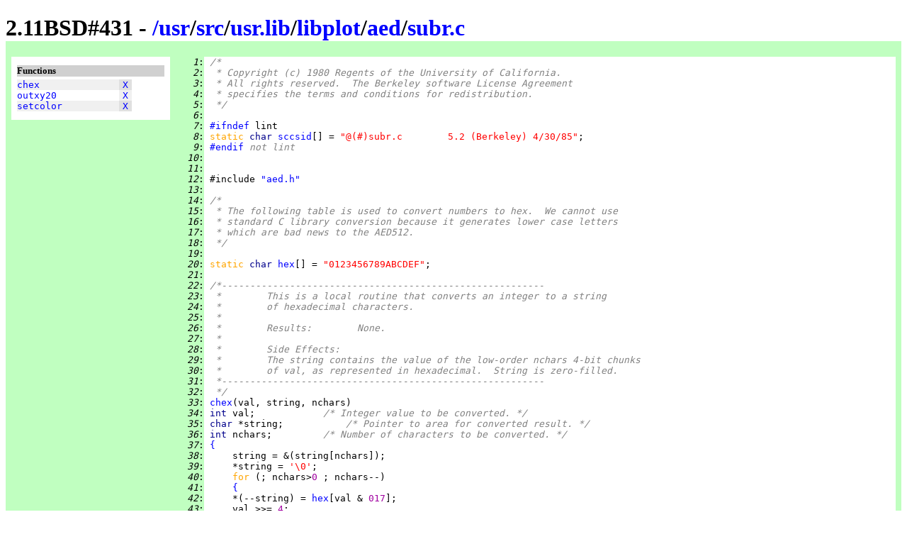

--- FILE ---
content_type: text/html
request_url: https://www.retro11.de/ouxr/211bsd/usr/src/usr.lib/libplot/aed/subr.c.html
body_size: 3458
content:
<!DOCTYPE html PUBLIC "-//W3C//DTD XHTML 1.0 Strict//EN"
  "http://www.w3.org/TR/xhtml1/DTD/xhtml1-strict.dtd">
<html xmlns="http://www.w3.org/1999/xhtml" xml:lang="en" lang="en">
<head>
<meta http-equiv="Content-Type" content="text/html; charset=UTF-8"/>
<meta http-equiv="Content-Style-Type" content="text/css"/>
<meta name="Generator" content="src2html"/>
<link rel="stylesheet" type="text/css" href="../../../../../.misc/src2html.css"/>
<title>2.11BSD#431 - /usr/src/usr.lib/libplot/aed/subr.c</title>
</head><body>
<div class="clib">
<div id="head">
<h1>
2.11BSD#431 - <a href="../../../../../">/</a><a href="../../../../../usr">usr</a>/<a href="../../../../../usr/src">src</a>/<a href="../../../../../usr/src/usr.lib">usr.lib</a>/<a href="../../../../../usr/src/usr.lib/libplot">libplot</a>/<a href="../../../../../usr/src/usr.lib/libplot/aed">aed</a>/<a href="../../../../../usr/src/usr.lib/libplot/aed/subr.c">subr.c</a></h1>
</div>
<div id="navi">
<h5>Functions</h5>
<pre>
<span class="navo"><a href="#s:_chex" title="line 33">chex</a>              <span class="navx"><a href="#xref:s:_chex" title="to xref">X</a></span></span>
<span class="nave"><a href="#s:_outxy20" title="line 60">outxy20</a>           <span class="navx"><a href="#xref:s:_outxy20" title="to xref">X</a></span></span>
<span class="navo"><a href="#s:_setcolor" title="line 85">setcolor</a>          <span class="navx"><a href="#xref:s:_setcolor" title="to xref">X</a></span></span>
</pre>
</div>
<div id="body">
<div id="code">
<pre>
<span class="clib"><i id="n:1">   1</i>:</span> <span class="scom">/*</span>
<span class="clib"><i id="n:2">   2</i>:</span> <span class="scom"> * Copyright (c) 1980 Regents of the University of California.</span>
<span class="clib"><i id="n:3">   3</i>:</span> <span class="scom"> * All rights reserved.  The Berkeley software License Agreement</span>
<span class="clib"><i id="n:4">   4</i>:</span> <span class="scom"> * specifies the terms and conditions for redistribution.</span>
<span class="clib"><i id="n:5">   5</i>:</span> <span class="scom"> */</span>
<span class="clib"><i id="n:6">   6</i>:</span> 
<span class="clib"><i id="n:7">   7</i>:</span> <a href="#n:9" title="to line 9">#ifndef</a> lint
<span class="clib"><i id="n:8">   8</i>:</span> <span class="skey">static </span><span class="styp">char </span><a href="#xref:s:_sccsid" id="s:_sccsid">sccsid</a>[] = <span class="sstr">"@(#)subr.c	5.2 (Berkeley) 4/30/85"</span>;
<span class="clib"><i id="n:9">   9</i>:</span> <a href="#n:7" title="from line 7">#endif</a><span class="scom"> not lint</span>
<span class="clib"><i id="n:10">  10</i>:</span> 
<span class="clib"><i id="n:11">  11</i>:</span> 
<span class="clib"><i id="n:12">  12</i>:</span> #include <a href="aed.h.html" title="/usr/src/usr.lib/libplot/aed/aed.h" class="sstr">"aed.h"</a>
<span class="clib"><i id="n:13">  13</i>:</span> 
<span class="clib"><i id="n:14">  14</i>:</span> <span class="scom">/*</span>
<span class="clib"><i id="n:15">  15</i>:</span> <span class="scom"> * The following table is used to convert numbers to hex.  We cannot use</span>
<span class="clib"><i id="n:16">  16</i>:</span> <span class="scom"> * standard C library conversion because it generates lower case letters</span>
<span class="clib"><i id="n:17">  17</i>:</span> <span class="scom"> * which are bad news to the AED512.</span>
<span class="clib"><i id="n:18">  18</i>:</span> <span class="scom"> */</span>
<span class="clib"><i id="n:19">  19</i>:</span> 
<span class="clib"><i id="n:20">  20</i>:</span> <span class="skey">static </span><span class="styp">char </span><a href="#xref:s:_hex" id="s:_hex">hex</a>[] = <span class="sstr">"0123456789ABCDEF"</span>;
<span class="clib"><i id="n:21">  21</i>:</span> 
<span class="clib"><i id="n:22">  22</i>:</span> <span class="scom">/*---------------------------------------------------------</span>
<span class="clib"><i id="n:23">  23</i>:</span> <span class="scom"> *	This is a local routine that converts an integer to a string</span>
<span class="clib"><i id="n:24">  24</i>:</span> <span class="scom"> *	of hexadecimal characters.</span>
<span class="clib"><i id="n:25">  25</i>:</span> <span class="scom"> *</span>
<span class="clib"><i id="n:26">  26</i>:</span> <span class="scom"> *	Results:	None.</span>
<span class="clib"><i id="n:27">  27</i>:</span> <span class="scom"> *</span>
<span class="clib"><i id="n:28">  28</i>:</span> <span class="scom"> *	Side Effects:</span>
<span class="clib"><i id="n:29">  29</i>:</span> <span class="scom"> *	The string contains the value of the low-order nchars 4-bit chunks</span>
<span class="clib"><i id="n:30">  30</i>:</span> <span class="scom"> *	of val, as represented in hexadecimal.  String is zero-filled.</span>
<span class="clib"><i id="n:31">  31</i>:</span> <span class="scom"> *---------------------------------------------------------</span>
<span class="clib"><i id="n:32">  32</i>:</span> <span class="scom"> */</span>
<span class="clib"><i id="n:33">  33</i>:</span> <a href="#xref:s:_chex" id="s:_chex">chex</a>(val, string, nchars)
<span class="clib"><i id="n:34">  34</i>:</span> <span class="styp">int </span>val;            <span class="scom">/* Integer value to be converted. */</span>
<span class="clib"><i id="n:35">  35</i>:</span> <span class="styp">char </span>*string;           <span class="scom">/* Pointer to area for converted result. */</span>
<span class="clib"><i id="n:36">  36</i>:</span> <span class="styp">int </span>nchars;         <span class="scom">/* Number of characters to be converted. */</span>
<span class="clib"><i id="n:37">  37</i>:</span> <a href="#n:45" title="to line 45">{</a>
<span class="clib"><i id="n:38">  38</i>:</span>     string = &amp;(string[nchars]);
<span class="clib"><i id="n:39">  39</i>:</span>     *string = <span class="slit">'\0'</span>;
<span class="clib"><i id="n:40">  40</i>:</span>     <span class="skey">for </span>(; nchars&gt;<span class="snum">0 </span>; nchars--)
<span class="clib"><i id="n:41">  41</i>:</span>     <a href="#n:44" title="to line 44">{</a>
<span class="clib"><i id="n:42">  42</i>:</span>     *(--string) = <a href="#s:_hex">hex</a>[val &amp; <span class="snum">017</span>];
<span class="clib"><i id="n:43">  43</i>:</span>     val &gt;&gt;= <span class="snum">4</span>;
<span class="clib"><i id="n:44">  44</i>:</span>     <a href="#n:41" title="from line 41">}</a>
<span class="clib"><i id="n:45">  45</i>:</span> <a href="#n:37" title="from line 37">}</a>
<span class="clib"><i id="n:46">  46</i>:</span> 
<span class="clib"><i id="n:47">  47</i>:</span> <span class="scom">/*---------------------------------------------------------</span>
<span class="clib"><i id="n:48">  48</i>:</span> <span class="scom"> *	This local routine outputs an x-y coordinate pair in the standard</span>
<span class="clib"><i id="n:49">  49</i>:</span> <span class="scom"> *	format required by the AED display.</span>
<span class="clib"><i id="n:50">  50</i>:</span> <span class="scom"> *</span>
<span class="clib"><i id="n:51">  51</i>:</span> <span class="scom"> *	Results:	None.</span>
<span class="clib"><i id="n:52">  52</i>:</span> <span class="scom"> *</span>
<span class="clib"><i id="n:53">  53</i>:</span> <span class="scom"> *	Side Effects:</span>
<span class="clib"><i id="n:54">  54</i>:</span> <span class="scom"> *	Characters are output to the AED512 in the standard way required</span>
<span class="clib"><i id="n:55">  55</i>:</span> <span class="scom"> *	for values indicated by "xy20" in the user manual.</span>
<span class="clib"><i id="n:56">  56</i>:</span> <span class="scom"> *</span>
<span class="clib"><i id="n:57">  57</i>:</span> <span class="scom"> *	Errors:		None.</span>
<span class="clib"><i id="n:58">  58</i>:</span> <span class="scom"> *---------------------------------------------------------</span>
<span class="clib"><i id="n:59">  59</i>:</span> <span class="scom"> */</span>
<span class="clib"><i id="n:60">  60</i>:</span> <a href="#xref:s:_outxy20" id="s:_outxy20">outxy20</a>(x, y)
<span class="clib"><i id="n:61">  61</i>:</span> <span class="styp">int </span>x, y;           <span class="scom">/* The coordinates to be output.  Note:</span>
<span class="clib"><i id="n:62">  62</i>:</span> <span class="scom">				 * these are world coordinates, not screen</span>
<span class="clib"><i id="n:63">  63</i>:</span> <span class="scom">				 * ones.  We scale in this routine.</span>
<span class="clib"><i id="n:64">  64</i>:</span> <span class="scom">				 */</span>
<span class="clib"><i id="n:65">  65</i>:</span> <a href="#n:73" title="to line 73">{</a>
<span class="clib"><i id="n:66">  66</i>:</span>     <span class="styp">char </span>s1[<span class="snum">4</span>], s2[<span class="snum">4</span>], s3[<span class="snum">4</span>];
<span class="clib"><i id="n:67">  67</i>:</span>     x = ((x - <a href="open.c.html#s:_xbot">xbot</a>) * <a href="open.c.html#s:_scale">scale</a>)&gt;&gt;<span class="snum">12</span>;
<span class="clib"><i id="n:68">  68</i>:</span>     y = ((y - <a href="open.c.html#s:_ybot">ybot</a>) * <a href="open.c.html#s:_scale">scale</a>)&gt;&gt;<span class="snum">12</span>;
<span class="clib"><i id="n:69">  69</i>:</span>     <a href="#s:_chex">chex</a>(((y&gt;&gt;<span class="snum">8</span>)&amp;<span class="snum">03</span>) | ((x&gt;&gt;<span class="snum">6</span>)&amp;<span class="snum">014</span>), s1, <span class="snum">1</span>);
<span class="clib"><i id="n:70">  70</i>:</span>     <a href="#s:_chex">chex</a>(x&amp;<span class="snum">0377</span>, s2, <span class="snum">2</span>);
<span class="clib"><i id="n:71">  71</i>:</span>     <a href="#s:_chex">chex</a>(y&amp;<span class="snum">0377</span>, s3, <span class="snum">2</span>);
<span class="clib"><i id="n:72">  72</i>:</span>     <a href="../../../lib/libc/stdio/fprintf.c.html#s:_fprintf">fprintf</a>(<a href="../../../../include/stdio.h.html#m:stdout" title="defined: (&amp;_iob[1])">stdout</a>, <span class="sstr">"%s%s%s"</span>, s1, s2, s3);
<span class="clib"><i id="n:73">  73</i>:</span> <a href="#n:65" title="from line 65">}</a>
<span class="clib"><i id="n:74">  74</i>:</span> 
<span class="clib"><i id="n:75">  75</i>:</span> <span class="scom">/*---------------------------------------------------------</span>
<span class="clib"><i id="n:76">  76</i>:</span> <span class="scom"> *	This routine sets the display's current color.</span>
<span class="clib"><i id="n:77">  77</i>:</span> <span class="scom"> *</span>
<span class="clib"><i id="n:78">  78</i>:</span> <span class="scom"> *	Results:	None.</span>
<span class="clib"><i id="n:79">  79</i>:</span> <span class="scom"> *</span>
<span class="clib"><i id="n:80">  80</i>:</span> <span class="scom"> *	Side Effects:</span>
<span class="clib"><i id="n:81">  81</i>:</span> <span class="scom"> *	The current color in the display is set to pcolor, if it</span>
<span class="clib"><i id="n:82">  82</i>:</span> <span class="scom"> *	isn't that already.</span>
<span class="clib"><i id="n:83">  83</i>:</span> <span class="scom"> *---------------------------------------------------------</span>
<span class="clib"><i id="n:84">  84</i>:</span> <span class="scom"> */</span>
<span class="clib"><i id="n:85">  85</i>:</span> <a href="#xref:s:_setcolor" id="s:_setcolor">setcolor</a>(pcolor)
<span class="clib"><i id="n:86">  86</i>:</span> <span class="styp">char </span>*pcolor;           <span class="scom">/* Pointer to a string giving the desired</span>
<span class="clib"><i id="n:87">  87</i>:</span> <span class="scom">				 * color in hexadecimal.</span>
<span class="clib"><i id="n:88">  88</i>:</span> <span class="scom">				 */</span>
<span class="clib"><i id="n:89">  89</i>:</span> <a href="#n:98" title="to line 98">{</a>
<span class="clib"><i id="n:90">  90</i>:</span>     <span class="skey">static </span><span class="styp">char </span>curcolor[] = <span class="sstr">"xx"</span>;
<span class="clib"><i id="n:91">  91</i>:</span>     <span class="skey">if </span>((pcolor[<span class="snum">0</span>] != curcolor[<span class="snum">0</span>]) || (pcolor[<span class="snum">1</span>] != curcolor[<span class="snum">1</span>]))
<span class="clib"><i id="n:92">  92</i>:</span>     <a href="#n:97" title="to line 97">{</a>
<span class="clib"><i id="n:93">  93</i>:</span>     curcolor[<span class="snum">0</span>] = pcolor[<span class="snum">0</span>];
<span class="clib"><i id="n:94">  94</i>:</span>     curcolor[<span class="snum">1</span>] = pcolor[<span class="snum">1</span>];
<span class="clib"><i id="n:95">  95</i>:</span>     <a href="../../../../include/stdio.h.html#m:putc">putc</a>(<span class="slit">'L'</span>, <a href="../../../../include/stdio.h.html#m:stdout" title="defined: (&amp;_iob[1])">stdout</a>);
<span class="clib"><i id="n:96">  96</i>:</span>     <a href="../../../lib/libc/stdio/fputs.c.html#s:_fputs">fputs</a>(curcolor, <a href="../../../../include/stdio.h.html#m:stdout" title="defined: (&amp;_iob[1])">stdout</a>);
<span class="clib"><i id="n:97">  97</i>:</span>     <a href="#n:92" title="from line 92">}</a>
<span class="clib"><i id="n:98">  98</i>:</span> <a href="#n:89" title="from line 89">}</a>
</pre>
</div>
<div id="xref">
<h4>Defined functions</h4>
<div class="xe"><a id="xref:s:_chex" href="#s:_chex">chex</a>
 defined in line <a href="#n:33">33</a>;  used 5 times
<ul>
<li class="xxe">in line <a href="#n:69">69</a>-<a href="#n:71">71</a>(3)
</li><li class="xxo"> in <a href="circle.c.html">/usr/src/usr.lib/libplot/aed/circle.c</a> line 
<a href="circle.c.html#n:31">31</a>
</li><li class="xxe"> in <a href="open.c.html">/usr/src/usr.lib/libplot/aed/open.c</a> line 
<a href="open.c.html#n:74">74</a>
</li></ul>
</div>
<div class="xo"><a id="xref:s:_outxy20" href="#s:_outxy20">outxy20</a>
 defined in line <a href="#n:60">60</a>;  used 6 times
<ul>
<li class="xxe"> in <a href="circle.c.html">/usr/src/usr.lib/libplot/aed/circle.c</a> line 
<a href="circle.c.html#n:29">29</a>
</li><li class="xxo"> in <a href="erase.c.html">/usr/src/usr.lib/libplot/aed/erase.c</a> line 
<a href="erase.c.html#n:27">27</a>
</li><li class="xxe"> in <a href="label.c.html">/usr/src/usr.lib/libplot/aed/label.c</a> line 
<a href="label.c.html#n:30">30</a>
</li><li class="xxo"> in <a href="line.c.html">/usr/src/usr.lib/libplot/aed/line.c</a> line 
<a href="line.c.html#n:21">21</a>-<a href="line.c.html#n:23">23</a>(2)
</li><li class="xxe"> in <a href="point.c.html">/usr/src/usr.lib/libplot/aed/point.c</a> line 
<a href="point.c.html#n:29">29</a>
</li></ul>
</div>
<div class="xe"><a id="xref:s:_setcolor" href="#s:_setcolor">setcolor</a>
 defined in line <a href="#n:85">85</a>;  used 5 times
<ul>
<li class="xxe"> in <a href="circle.c.html">/usr/src/usr.lib/libplot/aed/circle.c</a> line 
<a href="circle.c.html#n:27">27</a>
</li><li class="xxo"> in <a href="erase.c.html">/usr/src/usr.lib/libplot/aed/erase.c</a> line 
<a href="erase.c.html#n:23">23</a>
</li><li class="xxe"> in <a href="label.c.html">/usr/src/usr.lib/libplot/aed/label.c</a> line 
<a href="label.c.html#n:28">28</a>
</li><li class="xxo"> in <a href="line.c.html">/usr/src/usr.lib/libplot/aed/line.c</a> line 
<a href="line.c.html#n:19">19</a>
</li><li class="xxe"> in <a href="point.c.html">/usr/src/usr.lib/libplot/aed/point.c</a> line 
<a href="point.c.html#n:27">27</a>
</li></ul>
</div>
<h4>Defined variables</h4>
<div class="xe"><a id="xref:s:_hex" href="#s:_hex">hex</a>
 defined in line <a href="#n:20">20</a>;  used 1 times
<ul>
<li class="xxe">in line <a href="#n:42">42</a>
</li></ul>
</div>
<div class="xo"><a id="xref:s:_sccsid" href="#s:_sccsid">sccsid</a>
 defined in line <a href="#n:8">8</a>;  <i>never used</i>
</div>
</div>
</div>
<div id="tail">
<table border="0" width="100%" cellspacing="2" cellpadding="0">
  <tr>
    <td align="left">
      Last modified: 1987-02-18
      <br/>
      Generated: 2016-12-26
    </td>
    <td align="center"><small>Generated by src2html V0.67
      <br/>page hit count: 
      2548
      </small>
    </td>
    <td align="right">
      <a href="http://jigsaw.w3.org/css-validator/check/referer">
        <img alt="Valid CSS" height="31" width="88"
             src="../../../../../.misc/valid-css.png"/>
      </a>
      <a href="http://validator.w3.org/check?uri=referer">
         <img alt="Valid XHTML 1.0 Strict" 
              height="31" width="88" src="../../../../../.misc/valid-xhtml10.png"/>
      </a>
    </td>
  </tr>
</table>
</div></div>
</body></html>
